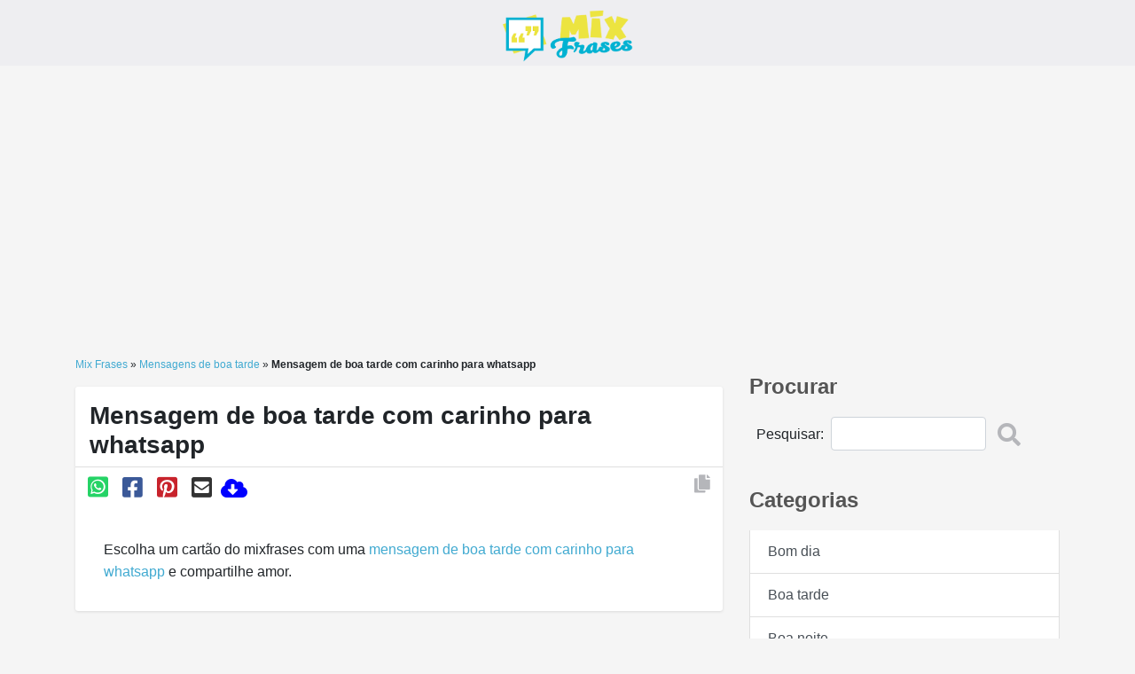

--- FILE ---
content_type: text/html; charset=UTF-8
request_url: https://mixfrases.com/mensagens-de-boa-tarde/mensagem-de-boa-tarde-com-carinho-para-whatsapp.html
body_size: 12445
content:
<!doctype html><html lang="pt-br"><head><meta charset="utf-8"><meta name="viewport" content="width=device-width, initial-scale=1, shrink-to-fit=no"><meta http-equiv="X-UA-Compatible" content="IE=edge"><link rel="shortcut icon" href="/favicon.ico" type="image/x-icon">  <script defer src="[data-uri]"></script> <meta name="ahrefs-site-verification" content="43c5a043b0bca355e5fe67063fe011e5e6727b0bfff419f3ae8bff769c62ddea">  <script defer src="https://mixfrases.com/wp-content/themes/mixfrases/js/jquery-3.4.1.min.js" type="text/javascript"></script>  <!--[if lt IE 9]> <script defer src="https://oss.maxcdn.com/html5shiv/3.7.2/html5shiv.min.js"></script> <script defer src="https://oss.maxcdn.com/respond/1.4.2/respond.min.js"></script> <![endif]--><link media="all" href="https://mixfrases.com/wp-content/cache/autoptimize/css/autoptimize_4e2362fed6608de5b6d44146b0117b50.css" rel="stylesheet"><title>Mensagem de boa tarde com carinho para whatsapp - Mix Frases</title><meta name='robots' content='index, follow, max-image-preview:large, max-snippet:-1, max-video-preview:-1' /><meta name="description" content="Mensagem de boa tarde com carinho para whatsapp . Mensagens de boa tarde - ." /><link rel="canonical" href="https://mixfrases.com/mensagens-de-boa-tarde/mensagem-de-boa-tarde-com-carinho-para-whatsapp.html" /><meta property="og:locale" content="pt_BR" /><meta property="og:type" content="article" /><meta property="og:title" content="Mensagem de boa tarde com carinho para whatsapp - Mix Frases" /><meta property="og:description" content="Mensagem de boa tarde com carinho para whatsapp . Mensagens de boa tarde - ." /><meta property="og:url" content="https://mixfrases.com/mensagens-de-boa-tarde/mensagem-de-boa-tarde-com-carinho-para-whatsapp.html" /><meta property="og:site_name" content="Mix Frases" /><meta property="article:published_time" content="2020-04-20T12:00:43+00:00" /><meta property="article:modified_time" content="2021-11-30T17:04:23+00:00" /><meta name="author" content="Poeta" /><meta name="twitter:card" content="summary_large_image" /><meta name="twitter:label1" content="Escrito por" /><meta name="twitter:data1" content="Poeta" /> <script type="application/ld+json" class="yoast-schema-graph">{"@context":"https://schema.org","@graph":[{"@type":"Article","@id":"https://mixfrases.com/mensagens-de-boa-tarde/mensagem-de-boa-tarde-com-carinho-para-whatsapp.html#article","isPartOf":{"@id":"https://mixfrases.com/mensagens-de-boa-tarde/mensagem-de-boa-tarde-com-carinho-para-whatsapp.html"},"author":{"name":"Poeta","@id":"https://mixfrases.com/#/schema/person/20a19e89787f5983a81988c65d481274"},"headline":"Mensagem de boa tarde com carinho para whatsapp","datePublished":"2020-04-20T12:00:43+00:00","dateModified":"2021-11-30T17:04:23+00:00","mainEntityOfPage":{"@id":"https://mixfrases.com/mensagens-de-boa-tarde/mensagem-de-boa-tarde-com-carinho-para-whatsapp.html"},"wordCount":27,"commentCount":0,"publisher":{"@id":"https://mixfrases.com/#organization"},"articleSection":["Mensagens de boa tarde"],"inLanguage":"pt-BR","potentialAction":[{"@type":"CommentAction","name":"Comment","target":["https://mixfrases.com/mensagens-de-boa-tarde/mensagem-de-boa-tarde-com-carinho-para-whatsapp.html#respond"]}]},{"@type":"WebPage","@id":"https://mixfrases.com/mensagens-de-boa-tarde/mensagem-de-boa-tarde-com-carinho-para-whatsapp.html","url":"https://mixfrases.com/mensagens-de-boa-tarde/mensagem-de-boa-tarde-com-carinho-para-whatsapp.html","name":"Mensagem de boa tarde com carinho para whatsapp - Mix Frases","isPartOf":{"@id":"https://mixfrases.com/#website"},"datePublished":"2020-04-20T12:00:43+00:00","dateModified":"2021-11-30T17:04:23+00:00","description":"Mensagem de boa tarde com carinho para whatsapp . Mensagens de boa tarde - .","breadcrumb":{"@id":"https://mixfrases.com/mensagens-de-boa-tarde/mensagem-de-boa-tarde-com-carinho-para-whatsapp.html#breadcrumb"},"inLanguage":"pt-BR","potentialAction":[{"@type":"ReadAction","target":["https://mixfrases.com/mensagens-de-boa-tarde/mensagem-de-boa-tarde-com-carinho-para-whatsapp.html"]}]},{"@type":"BreadcrumbList","@id":"https://mixfrases.com/mensagens-de-boa-tarde/mensagem-de-boa-tarde-com-carinho-para-whatsapp.html#breadcrumb","itemListElement":[{"@type":"ListItem","position":1,"name":"Mix Frases","item":"https://mixfrases.com/"},{"@type":"ListItem","position":2,"name":"Mensagens de boa tarde","item":"https://mixfrases.com/mensagens-de-boa-tarde"},{"@type":"ListItem","position":3,"name":"Mensagem de boa tarde com carinho para whatsapp"}]},{"@type":"WebSite","@id":"https://mixfrases.com/#website","url":"https://mixfrases.com/","name":"Mix Frases","description":"Leia e compartilhe facilmente frases bonitas e mensagens da internet ✓ Amor ✓ Amizade ✓ Reflexões ✓ Bom dia / tarde / noite ✓ Feliz Aniversário, etc.","publisher":{"@id":"https://mixfrases.com/#organization"},"potentialAction":[{"@type":"SearchAction","target":{"@type":"EntryPoint","urlTemplate":"https://mixfrases.com/?s={search_term_string}"},"query-input":{"@type":"PropertyValueSpecification","valueRequired":true,"valueName":"search_term_string"}}],"inLanguage":"pt-BR"},{"@type":"Organization","@id":"https://mixfrases.com/#organization","name":"Mixfrases","url":"https://mixfrases.com/","logo":{"@type":"ImageObject","inLanguage":"pt-BR","@id":"https://mixfrases.com/#/schema/logo/image/","url":"https://mixfrases.com/wp-content/uploads/2020/10/logo-mix.png","contentUrl":"https://mixfrases.com/wp-content/uploads/2020/10/logo-mix.png","width":525,"height":220,"caption":"Mixfrases"},"image":{"@id":"https://mixfrases.com/#/schema/logo/image/"}},{"@type":"Person","@id":"https://mixfrases.com/#/schema/person/20a19e89787f5983a81988c65d481274","name":"Poeta","sameAs":["https://mixfrases.com"],"url":"https://mixfrases.com/author/admin"}]}</script> <link rel="alternate" type="application/rss+xml" title="Feed de comentários para Mix Frases &raquo; Mensagem de boa tarde com carinho para whatsapp" href="https://mixfrases.com/mensagens-de-boa-tarde/mensagem-de-boa-tarde-com-carinho-para-whatsapp.html/feed" /> <script defer src="[data-uri]"></script> <style id='wp-emoji-styles-inline-css' type='text/css'>img.wp-smiley, img.emoji {
		display: inline !important;
		border: none !important;
		box-shadow: none !important;
		height: 1em !important;
		width: 1em !important;
		margin: 0 0.07em !important;
		vertical-align: -0.1em !important;
		background: none !important;
		padding: 0 !important;
	}</style><style id='classic-theme-styles-inline-css' type='text/css'>/*! This file is auto-generated */
.wp-block-button__link{color:#fff;background-color:#32373c;border-radius:9999px;box-shadow:none;text-decoration:none;padding:calc(.667em + 2px) calc(1.333em + 2px);font-size:1.125em}.wp-block-file__button{background:#32373c;color:#fff;text-decoration:none}</style><style id='global-styles-inline-css' type='text/css'>:root{--wp--preset--aspect-ratio--square: 1;--wp--preset--aspect-ratio--4-3: 4/3;--wp--preset--aspect-ratio--3-4: 3/4;--wp--preset--aspect-ratio--3-2: 3/2;--wp--preset--aspect-ratio--2-3: 2/3;--wp--preset--aspect-ratio--16-9: 16/9;--wp--preset--aspect-ratio--9-16: 9/16;--wp--preset--color--black: #000000;--wp--preset--color--cyan-bluish-gray: #abb8c3;--wp--preset--color--white: #ffffff;--wp--preset--color--pale-pink: #f78da7;--wp--preset--color--vivid-red: #cf2e2e;--wp--preset--color--luminous-vivid-orange: #ff6900;--wp--preset--color--luminous-vivid-amber: #fcb900;--wp--preset--color--light-green-cyan: #7bdcb5;--wp--preset--color--vivid-green-cyan: #00d084;--wp--preset--color--pale-cyan-blue: #8ed1fc;--wp--preset--color--vivid-cyan-blue: #0693e3;--wp--preset--color--vivid-purple: #9b51e0;--wp--preset--gradient--vivid-cyan-blue-to-vivid-purple: linear-gradient(135deg,rgba(6,147,227,1) 0%,rgb(155,81,224) 100%);--wp--preset--gradient--light-green-cyan-to-vivid-green-cyan: linear-gradient(135deg,rgb(122,220,180) 0%,rgb(0,208,130) 100%);--wp--preset--gradient--luminous-vivid-amber-to-luminous-vivid-orange: linear-gradient(135deg,rgba(252,185,0,1) 0%,rgba(255,105,0,1) 100%);--wp--preset--gradient--luminous-vivid-orange-to-vivid-red: linear-gradient(135deg,rgba(255,105,0,1) 0%,rgb(207,46,46) 100%);--wp--preset--gradient--very-light-gray-to-cyan-bluish-gray: linear-gradient(135deg,rgb(238,238,238) 0%,rgb(169,184,195) 100%);--wp--preset--gradient--cool-to-warm-spectrum: linear-gradient(135deg,rgb(74,234,220) 0%,rgb(151,120,209) 20%,rgb(207,42,186) 40%,rgb(238,44,130) 60%,rgb(251,105,98) 80%,rgb(254,248,76) 100%);--wp--preset--gradient--blush-light-purple: linear-gradient(135deg,rgb(255,206,236) 0%,rgb(152,150,240) 100%);--wp--preset--gradient--blush-bordeaux: linear-gradient(135deg,rgb(254,205,165) 0%,rgb(254,45,45) 50%,rgb(107,0,62) 100%);--wp--preset--gradient--luminous-dusk: linear-gradient(135deg,rgb(255,203,112) 0%,rgb(199,81,192) 50%,rgb(65,88,208) 100%);--wp--preset--gradient--pale-ocean: linear-gradient(135deg,rgb(255,245,203) 0%,rgb(182,227,212) 50%,rgb(51,167,181) 100%);--wp--preset--gradient--electric-grass: linear-gradient(135deg,rgb(202,248,128) 0%,rgb(113,206,126) 100%);--wp--preset--gradient--midnight: linear-gradient(135deg,rgb(2,3,129) 0%,rgb(40,116,252) 100%);--wp--preset--font-size--small: 13px;--wp--preset--font-size--medium: 20px;--wp--preset--font-size--large: 36px;--wp--preset--font-size--x-large: 42px;--wp--preset--spacing--20: 0.44rem;--wp--preset--spacing--30: 0.67rem;--wp--preset--spacing--40: 1rem;--wp--preset--spacing--50: 1.5rem;--wp--preset--spacing--60: 2.25rem;--wp--preset--spacing--70: 3.38rem;--wp--preset--spacing--80: 5.06rem;--wp--preset--shadow--natural: 6px 6px 9px rgba(0, 0, 0, 0.2);--wp--preset--shadow--deep: 12px 12px 50px rgba(0, 0, 0, 0.4);--wp--preset--shadow--sharp: 6px 6px 0px rgba(0, 0, 0, 0.2);--wp--preset--shadow--outlined: 6px 6px 0px -3px rgba(255, 255, 255, 1), 6px 6px rgba(0, 0, 0, 1);--wp--preset--shadow--crisp: 6px 6px 0px rgba(0, 0, 0, 1);}:where(.is-layout-flex){gap: 0.5em;}:where(.is-layout-grid){gap: 0.5em;}body .is-layout-flex{display: flex;}.is-layout-flex{flex-wrap: wrap;align-items: center;}.is-layout-flex > :is(*, div){margin: 0;}body .is-layout-grid{display: grid;}.is-layout-grid > :is(*, div){margin: 0;}:where(.wp-block-columns.is-layout-flex){gap: 2em;}:where(.wp-block-columns.is-layout-grid){gap: 2em;}:where(.wp-block-post-template.is-layout-flex){gap: 1.25em;}:where(.wp-block-post-template.is-layout-grid){gap: 1.25em;}.has-black-color{color: var(--wp--preset--color--black) !important;}.has-cyan-bluish-gray-color{color: var(--wp--preset--color--cyan-bluish-gray) !important;}.has-white-color{color: var(--wp--preset--color--white) !important;}.has-pale-pink-color{color: var(--wp--preset--color--pale-pink) !important;}.has-vivid-red-color{color: var(--wp--preset--color--vivid-red) !important;}.has-luminous-vivid-orange-color{color: var(--wp--preset--color--luminous-vivid-orange) !important;}.has-luminous-vivid-amber-color{color: var(--wp--preset--color--luminous-vivid-amber) !important;}.has-light-green-cyan-color{color: var(--wp--preset--color--light-green-cyan) !important;}.has-vivid-green-cyan-color{color: var(--wp--preset--color--vivid-green-cyan) !important;}.has-pale-cyan-blue-color{color: var(--wp--preset--color--pale-cyan-blue) !important;}.has-vivid-cyan-blue-color{color: var(--wp--preset--color--vivid-cyan-blue) !important;}.has-vivid-purple-color{color: var(--wp--preset--color--vivid-purple) !important;}.has-black-background-color{background-color: var(--wp--preset--color--black) !important;}.has-cyan-bluish-gray-background-color{background-color: var(--wp--preset--color--cyan-bluish-gray) !important;}.has-white-background-color{background-color: var(--wp--preset--color--white) !important;}.has-pale-pink-background-color{background-color: var(--wp--preset--color--pale-pink) !important;}.has-vivid-red-background-color{background-color: var(--wp--preset--color--vivid-red) !important;}.has-luminous-vivid-orange-background-color{background-color: var(--wp--preset--color--luminous-vivid-orange) !important;}.has-luminous-vivid-amber-background-color{background-color: var(--wp--preset--color--luminous-vivid-amber) !important;}.has-light-green-cyan-background-color{background-color: var(--wp--preset--color--light-green-cyan) !important;}.has-vivid-green-cyan-background-color{background-color: var(--wp--preset--color--vivid-green-cyan) !important;}.has-pale-cyan-blue-background-color{background-color: var(--wp--preset--color--pale-cyan-blue) !important;}.has-vivid-cyan-blue-background-color{background-color: var(--wp--preset--color--vivid-cyan-blue) !important;}.has-vivid-purple-background-color{background-color: var(--wp--preset--color--vivid-purple) !important;}.has-black-border-color{border-color: var(--wp--preset--color--black) !important;}.has-cyan-bluish-gray-border-color{border-color: var(--wp--preset--color--cyan-bluish-gray) !important;}.has-white-border-color{border-color: var(--wp--preset--color--white) !important;}.has-pale-pink-border-color{border-color: var(--wp--preset--color--pale-pink) !important;}.has-vivid-red-border-color{border-color: var(--wp--preset--color--vivid-red) !important;}.has-luminous-vivid-orange-border-color{border-color: var(--wp--preset--color--luminous-vivid-orange) !important;}.has-luminous-vivid-amber-border-color{border-color: var(--wp--preset--color--luminous-vivid-amber) !important;}.has-light-green-cyan-border-color{border-color: var(--wp--preset--color--light-green-cyan) !important;}.has-vivid-green-cyan-border-color{border-color: var(--wp--preset--color--vivid-green-cyan) !important;}.has-pale-cyan-blue-border-color{border-color: var(--wp--preset--color--pale-cyan-blue) !important;}.has-vivid-cyan-blue-border-color{border-color: var(--wp--preset--color--vivid-cyan-blue) !important;}.has-vivid-purple-border-color{border-color: var(--wp--preset--color--vivid-purple) !important;}.has-vivid-cyan-blue-to-vivid-purple-gradient-background{background: var(--wp--preset--gradient--vivid-cyan-blue-to-vivid-purple) !important;}.has-light-green-cyan-to-vivid-green-cyan-gradient-background{background: var(--wp--preset--gradient--light-green-cyan-to-vivid-green-cyan) !important;}.has-luminous-vivid-amber-to-luminous-vivid-orange-gradient-background{background: var(--wp--preset--gradient--luminous-vivid-amber-to-luminous-vivid-orange) !important;}.has-luminous-vivid-orange-to-vivid-red-gradient-background{background: var(--wp--preset--gradient--luminous-vivid-orange-to-vivid-red) !important;}.has-very-light-gray-to-cyan-bluish-gray-gradient-background{background: var(--wp--preset--gradient--very-light-gray-to-cyan-bluish-gray) !important;}.has-cool-to-warm-spectrum-gradient-background{background: var(--wp--preset--gradient--cool-to-warm-spectrum) !important;}.has-blush-light-purple-gradient-background{background: var(--wp--preset--gradient--blush-light-purple) !important;}.has-blush-bordeaux-gradient-background{background: var(--wp--preset--gradient--blush-bordeaux) !important;}.has-luminous-dusk-gradient-background{background: var(--wp--preset--gradient--luminous-dusk) !important;}.has-pale-ocean-gradient-background{background: var(--wp--preset--gradient--pale-ocean) !important;}.has-electric-grass-gradient-background{background: var(--wp--preset--gradient--electric-grass) !important;}.has-midnight-gradient-background{background: var(--wp--preset--gradient--midnight) !important;}.has-small-font-size{font-size: var(--wp--preset--font-size--small) !important;}.has-medium-font-size{font-size: var(--wp--preset--font-size--medium) !important;}.has-large-font-size{font-size: var(--wp--preset--font-size--large) !important;}.has-x-large-font-size{font-size: var(--wp--preset--font-size--x-large) !important;}
:where(.wp-block-post-template.is-layout-flex){gap: 1.25em;}:where(.wp-block-post-template.is-layout-grid){gap: 1.25em;}
:where(.wp-block-columns.is-layout-flex){gap: 2em;}:where(.wp-block-columns.is-layout-grid){gap: 2em;}
:root :where(.wp-block-pullquote){font-size: 1.5em;line-height: 1.6;}</style><style id='akismet-widget-style-inline-css' type='text/css'>.a-stats {
				--akismet-color-mid-green: #357b49;
				--akismet-color-white: #fff;
				--akismet-color-light-grey: #f6f7f7;

				max-width: 350px;
				width: auto;
			}

			.a-stats * {
				all: unset;
				box-sizing: border-box;
			}

			.a-stats strong {
				font-weight: 600;
			}

			.a-stats a.a-stats__link,
			.a-stats a.a-stats__link:visited,
			.a-stats a.a-stats__link:active {
				background: var(--akismet-color-mid-green);
				border: none;
				box-shadow: none;
				border-radius: 8px;
				color: var(--akismet-color-white);
				cursor: pointer;
				display: block;
				font-family: -apple-system, BlinkMacSystemFont, 'Segoe UI', 'Roboto', 'Oxygen-Sans', 'Ubuntu', 'Cantarell', 'Helvetica Neue', sans-serif;
				font-weight: 500;
				padding: 12px;
				text-align: center;
				text-decoration: none;
				transition: all 0.2s ease;
			}

			/* Extra specificity to deal with TwentyTwentyOne focus style */
			.widget .a-stats a.a-stats__link:focus {
				background: var(--akismet-color-mid-green);
				color: var(--akismet-color-white);
				text-decoration: none;
			}

			.a-stats a.a-stats__link:hover {
				filter: brightness(110%);
				box-shadow: 0 4px 12px rgba(0, 0, 0, 0.06), 0 0 2px rgba(0, 0, 0, 0.16);
			}

			.a-stats .count {
				color: var(--akismet-color-white);
				display: block;
				font-size: 1.5em;
				line-height: 1.4;
				padding: 0 13px;
				white-space: nowrap;
			}</style><link rel="https://api.w.org/" href="https://mixfrases.com/wp-json/" /><link rel="alternate" title="JSON" type="application/json" href="https://mixfrases.com/wp-json/wp/v2/posts/7440" /><link rel="EditURI" type="application/rsd+xml" title="RSD" href="https://mixfrases.com/xmlrpc.php?rsd" /><link rel='shortlink' href='https://mixfrases.com/?p=7440' /><link rel="alternate" title="oEmbed (JSON)" type="application/json+oembed" href="https://mixfrases.com/wp-json/oembed/1.0/embed?url=https%3A%2F%2Fmixfrases.com%2Fmensagens-de-boa-tarde%2Fmensagem-de-boa-tarde-com-carinho-para-whatsapp.html" /><link rel="alternate" title="oEmbed (XML)" type="text/xml+oembed" href="https://mixfrases.com/wp-json/oembed/1.0/embed?url=https%3A%2F%2Fmixfrases.com%2Fmensagens-de-boa-tarde%2Fmensagem-de-boa-tarde-com-carinho-para-whatsapp.html&#038;format=xml" /><link rel="icon" href="https://mixfrases.com/wp-content/uploads/2020/10/cropped-icone-32x32.png" sizes="32x32" /><link rel="icon" href="https://mixfrases.com/wp-content/uploads/2020/10/cropped-icone-192x192.png" sizes="192x192" /><link rel="apple-touch-icon" href="https://mixfrases.com/wp-content/uploads/2020/10/cropped-icone-180x180.png" /><meta name="msapplication-TileImage" content="https://mixfrases.com/wp-content/uploads/2020/10/cropped-icone-270x270.png" />  <script defer src="https://www.googletagmanager.com/gtag/js?id=UA-171421964-1"></script> <script defer src="[data-uri]"></script>  <script defer src="https://www.googletagmanager.com/gtag/js?id=G-NXM2X4DKLY"></script> <script defer src="[data-uri]"></script> <script defer src="https://pagead2.googlesyndication.com/pagead/js/adsbygoogle.js?client=ca-pub-2892211261993183"
     crossorigin="anonymous"></script>  <script defer src="https://www.googletagmanager.com/gtag/js?id=AW-10791103975"></script> <script defer src="[data-uri]"></script> <meta name="clckd" content="7db9ae0e77d7c946b7ea3805d354757e" /></head><body itemscope="" itemtype="http://schema.org/WebPage"> <noscript><iframe src="https://www.googletagmanager.com/ns.html?id=GTM-MTMD8D9"
height="0" width="0" style="display:none;visibility:hidden"></iframe></noscript><header class="nav-mensagem mb-4"><div class="container"><nav class="navbar navbar-expand-lg navbar-light"><section class="container"> <a class="navbar-brand" href="https://mixfrases.com" class="mr-auto mt-2 mt-lg-0"> <img width="525" height="171" src="https://mixfrases.com/wp-content/uploads/2020/10/logo-mixfrases.png" alt="Frases" class="img-fluid logo-mensagens"> </a> <button class="navbar-toggler" type="button" data-toggle="collapse" data-target="#navbarMensagem" aria-controls="navbarSupportedContent" aria-expanded="false" aria-label="Toggle navigation"> <svg class="menu-svg menu-rotate" viewBox="0 0 100 100" width="80" onclick="this.classList.toggle('active')"> <path class="line top" d="m 70,33 h -40 c 0,0 -8.5,-0.149796 -8.5,8.5 0,8.649796 8.5,8.5 8.5,8.5 h 20 v -20" /> <path class="line middle" d="m 70,50 h -40" /> <path class="line bottom" d="m 30,67 h 40 c 0,0 8.5,0.149796 8.5,-8.5 0,-8.649796 -8.5,-8.5 -8.5,-8.5 h -20 v 20" /> </svg> </button></section></nav><div class="collapse" id="CollapseMaisMenuMobile"><ul id="menu-principal" class="navbar-nav sub-menu-mobile"><li class="nav-item"><a class="nav-link"href="https://mixfrases.com/mensagens-de-bom-dia">Bom dia</a></li><li class="nav-item"><a class="nav-link"href="https://mixfrases.com/mensagens-de-boa-tarde">Boa tarde</a></li><li class="nav-item"><a class="nav-link"href="https://mixfrases.com/mensagens-de-boa-noite">Boa noite</a></li><li class="nav-item"><a class="nav-link"href="https://mixfrases.com/frases-de-amor">Amor</a></li><li class="nav-item"><a class="nav-link"href="https://mixfrases.com/frases-de-reflexao">Reflexão</a></li><li class="nav-item"><a class="nav-link"href="https://mixfrases.com/frases-de-motivacao">Motivação</a></li><li class="nav-item"><a class="nav-link"href="https://mixfrases.com/frases-para-status">Frases para status</a></li><li class="nav-item"><a class="nav-link"href="https://mixfrases.com/frases-de-amizade">Amizade</a></li><li class="nav-item"><a class="nav-link"href="https://mixfrases.com/frases-para-foto">Frases para foto</a></li><li class="nav-item"><a class="nav-link"href="https://mixfrases.com/mensagens-de-aniversario">Aniversário</a></li><li class="nav-item"><a class="nav-link"href="https://mixfrases.com/frases-de-clarice-lispector">Clarice Lispector</a></li><li class="nav-item"><a class="nav-link"href="https://mixfrases.com/bom-dia-amor/bom-dia-para-namorada">Bom dia para ELA</a></li><li class="nav-item"><a class="nav-link"href="https://mixfrases.com/bom-dia-amor">Bom dia Amor</a></li><li class="nav-item"><a class="nav-link"href="https://mixfrases.com/mensagens-de-aniversario-para-namorado">Feliz aniversário para Ele</a></li><li class="nav-item"><a class="nav-link"href="https://mixfrases.com/mensagens-de-feliz-aniversario-para-namorada">Feliz aniversário para Ela</a></li><li class="nav-item"><a class="nav-link"href="https://mixfrases.com/frases-de-fim-de-relacionamento">Frases de Fim de Relacionamento</a></li><li class="nav-item"><a class="nav-link"href="https://mixfrases.com/frases-de-traicao">Frases de traição</a></li></ul></div></nav><nav class="navbar navbar-expand-lg"><div class="collapse navbar-collapse" id="navbarMensagem"><ul id="menu-principal-1" class="navbar-nav mr-auto"><li class="nav-item"><a class="nav-link"href="https://mixfrases.com/mensagens-de-bom-dia">Bom dia</a></li><li class="nav-item"><a class="nav-link"href="https://mixfrases.com/mensagens-de-boa-tarde">Boa tarde</a></li><li class="nav-item"><a class="nav-link"href="https://mixfrases.com/mensagens-de-boa-noite">Boa noite</a></li><li class="nav-item"><a class="nav-link"href="https://mixfrases.com/frases-de-amor">Amor</a></li><li class="nav-item"><a class="nav-link"href="https://mixfrases.com/frases-de-reflexao">Reflexão</a></li><li class="nav-item"><a class="nav-link"href="https://mixfrases.com/frases-de-motivacao">Motivação</a></li><li class="nav-item"><a class="nav-link"href="https://mixfrases.com/frases-para-status">Frases para status</a></li><li class="nav-item"><a class="nav-link"href="https://mixfrases.com/frases-de-amizade">Amizade</a></li><li class="nav-item"><a class="nav-link"href="https://mixfrases.com/frases-para-foto">Frases para foto</a></li><li class="nav-item"><a class="nav-link"href="https://mixfrases.com/mensagens-de-aniversario">Aniversário</a></li><li class="nav-item"><a class="nav-link"href="https://mixfrases.com/frases-de-clarice-lispector">Clarice Lispector</a></li><li class="nav-item"><a class="nav-link"href="https://mixfrases.com/bom-dia-amor/bom-dia-para-namorada">Bom dia para ELA</a></li><li class="nav-item"><a class="nav-link"href="https://mixfrases.com/bom-dia-amor">Bom dia Amor</a></li><li class="nav-item"><a class="nav-link"href="https://mixfrases.com/mensagens-de-aniversario-para-namorado">Feliz aniversário para Ele</a></li><li class="nav-item"><a class="nav-link"href="https://mixfrases.com/mensagens-de-feliz-aniversario-para-namorada">Feliz aniversário para Ela</a></li><li class="nav-item"><a class="nav-link"href="https://mixfrases.com/frases-de-fim-de-relacionamento">Frases de Fim de Relacionamento</a></li><li class="nav-item"><a class="nav-link"href="https://mixfrases.com/frases-de-traicao">Frases de traição</a></li></ul></div></nav></div></header><main class="container"><div class="row"><section class="col-md-8"><nav aria-label="breadcrumb breadcrumb-interna"><p id="breadcrumbs"><span><span><a href="https://mixfrases.com/">Mix Frases</a></span> » <span><a href="https://mixfrases.com/mensagens-de-boa-tarde">Mensagens de boa tarde</a></span> » <span class="breadcrumb_last" aria-current="page"><strong>Mensagem de boa tarde com carinho para whatsapp</strong></span></span></p></nav><article class="box interna-img"><h1>Mensagem de boa tarde com carinho para whatsapp</h1><div class="compartilhar"> <button data-url="https://mixfrases.com/mensagens-de-boa-tarde/mensagem-de-boa-tarde-com-carinho-para-whatsapp.html" data-title="Mensagem de boa tarde com carinho para whatsapp" data-type="whatsapp" class="social_share"><i class="fab fa-whatsapp-square whatsapp"></i></button> <button data-url="https://mixfrases.com/mensagens-de-boa-tarde/mensagem-de-boa-tarde-com-carinho-para-whatsapp.html" data-title="Mensagem de boa tarde com carinho para whatsapp" data-type="facebook" class="social_share"><i class="fab fa-facebook-square facebook"></i></button> <button data-url="https://mixfrases.com/mensagens-de-boa-tarde/mensagem-de-boa-tarde-com-carinho-para-whatsapp.html" data-title="Mensagem de boa tarde com carinho para whatsapp" data-type="pinterest" class="social_share" ><i class="fab fa-pinterest-square pinterest"></i></button> <button class="social_share" data-type="email"><i class="fas fa-envelope-square email"></i></button> <a href="" download="Mensagem de boa tarde com carinho para whatsapp"><i class="fas fa-cloud-download-alt download"></i></a> <button class="bt-7440 cp"><i class="fas fa-copy"></i></button></div><div class="texto-sg tx-7440"><p>Escolha um cartão do mixfrases com uma <a href="https://mixfrases.com/mensagens-de-boa-tarde">mensagem de boa tarde com carinho para whatsapp</a> e compartilhe amor.</p></div></article><div class="tags-list"></div><h2 class="text-uppercase color-primary">Relacionados</h2><div class="grid-todas-mensagens relacionados mt-4 mb-4"><article class="item-mensagem-todas"> <a href="https://mixfrases.com/mensagens-de-boa-tarde/mensagem-inspiradora-desejando-um-resto-de-dia-leve.html"> </a><div class="texto tx-15571"> <strong>Boa tarde!</strong> 🌻 Que seu resto de dia seja leve como o vento, brilhante como o sol e cheia de momentos que façam seu coração sorrir. 💛  A vida é um sopro, e cada instante merece ser vivido com gratidão e alegria. ✨  Às vezes, a pressa nos faz esquecer que cada passo tem seu valor. 🚶‍♂️  Respire fundo, confie no tempo e lembre-se: até o sol se põe para brilhar de novo amanhã.  🌅 <strong>Aproveite cada momento!</strong> 💫</div><div class="compartilhar"> <button data-url="https://mixfrases.com/mensagens-de-boa-tarde/mensagem-inspiradora-desejando-um-resto-de-dia-leve.html" data-title="Mensagem inspiradora desejando um resto de dia leve" data-type="whatsapp" class="social_share"><i class="fab fa-whatsapp-square whatsapp"></i></button> <button data-url="https://mixfrases.com/mensagens-de-boa-tarde/mensagem-inspiradora-desejando-um-resto-de-dia-leve.html" data-title="Mensagem inspiradora desejando um resto de dia leve" data-type="facebook" class="social_share"><i class="fab fa-facebook-square facebook"></i></button> <button data-url="https://mixfrases.com/mensagens-de-boa-tarde/mensagem-inspiradora-desejando-um-resto-de-dia-leve.html" data-title="Mensagem inspiradora desejando um resto de dia leve" data-type="pinterest" class="social_share" ><i class="fab fa-pinterest-square pinterest"></i></button> <button class="social_share" data-type="email"><i class="fas fa-envelope-square email"></i></button> <a href="" download="Mensagem inspiradora desejando um resto de dia leve"><i class="fas fa-cloud-download-alt download"></i></a> <button class="bt-15571 cp"><i class="fas fa-copy"></i></button></div></article><article class="item-mensagem-todas"> <a href="https://mixfrases.com/mensagens-de-boa-tarde/imagem-para-compartilhar-sobre-leveza.html"> <img width="750" height="1125" src="https://mixfrases.com/wp-content/uploads/2024/12/imagem-boa-tarde-leveza.jpg" class="img-fluid wp-post-image" alt="Imagem de boa tarde" decoding="async" loading="lazy" srcset="https://mixfrases.com/wp-content/uploads/2024/12/imagem-boa-tarde-leveza.jpg 750w, https://mixfrases.com/wp-content/uploads/2024/12/imagem-boa-tarde-leveza-200x300.jpg 200w, https://mixfrases.com/wp-content/uploads/2024/12/imagem-boa-tarde-leveza-683x1024.jpg 683w" sizes="(max-width: 750px) 100vw, 750px" /> </a><div class="texto tx-15510"> <strong>Boa tarde!</strong> Siga com leveza, pois grandes caminhos são trilhados um passo de cada vez.</div><div class="compartilhar"> <button data-url="https://mixfrases.com/mensagens-de-boa-tarde/imagem-para-compartilhar-sobre-leveza.html" data-title="Imagem para compartilhar sobre leveza" data-type="whatsapp" class="social_share"><i class="fab fa-whatsapp-square whatsapp"></i></button> <button data-url="https://mixfrases.com/mensagens-de-boa-tarde/imagem-para-compartilhar-sobre-leveza.html" data-title="Imagem para compartilhar sobre leveza" data-type="facebook" class="social_share"><i class="fab fa-facebook-square facebook"></i></button> <button data-url="https://mixfrases.com/mensagens-de-boa-tarde/imagem-para-compartilhar-sobre-leveza.html" data-title="Imagem para compartilhar sobre leveza" data-type="pinterest" class="social_share" ><i class="fab fa-pinterest-square pinterest"></i></button> <button class="social_share" data-type="email"><i class="fas fa-envelope-square email"></i></button> <a href="https://mixfrases.com/wp-content/uploads/2024/12/imagem-boa-tarde-leveza.jpg" download="Imagem para compartilhar sobre leveza"><i class="fas fa-cloud-download-alt download"></i></a> <button class="bt-15510 cp"><i class="fas fa-copy"></i></button></div></article><article class="item-mensagem-todas"> <a href="https://mixfrases.com/mensagens-de-boa-tarde/mensagem-sobre-oportunidade-de-renascimento.html"> </a><div class="texto tx-15508"> <strong>Boa tarde!</strong> A vida é um quadro em construção, e cada tarde é uma nova pincelada.  Escolha as cores da alegria, do otimismo e da gratidão para pintar um cenário que reflita sua melhor versão!</div><div class="compartilhar"> <button data-url="https://mixfrases.com/mensagens-de-boa-tarde/mensagem-sobre-oportunidade-de-renascimento.html" data-title="Mensagem sobre Oportunidade de Renascimento" data-type="whatsapp" class="social_share"><i class="fab fa-whatsapp-square whatsapp"></i></button> <button data-url="https://mixfrases.com/mensagens-de-boa-tarde/mensagem-sobre-oportunidade-de-renascimento.html" data-title="Mensagem sobre Oportunidade de Renascimento" data-type="facebook" class="social_share"><i class="fab fa-facebook-square facebook"></i></button> <button data-url="https://mixfrases.com/mensagens-de-boa-tarde/mensagem-sobre-oportunidade-de-renascimento.html" data-title="Mensagem sobre Oportunidade de Renascimento" data-type="pinterest" class="social_share" ><i class="fab fa-pinterest-square pinterest"></i></button> <button class="social_share" data-type="email"><i class="fas fa-envelope-square email"></i></button> <a href="" download="Mensagem sobre Oportunidade de Renascimento"><i class="fas fa-cloud-download-alt download"></i></a> <button class="bt-15508 cp"><i class="fas fa-copy"></i></button></div></article><article class="item-mensagem-todas"> <a href="https://mixfrases.com/mensagens-de-boa-tarde/encontre-luz-e-serenidade-nesta-tarde.html"> </a><div class="texto tx-15504"> <strong>Boa tarde!</strong> Que sua tarde seja como um céu após a tempestade: repleto de luz, esperança e novas possibilidades.  Abrace a calma, mas não esqueça que o sol está sempre pronto para brilhar mais forte depois dos momentos difíceis.</div><div class="compartilhar"> <button data-url="https://mixfrases.com/mensagens-de-boa-tarde/encontre-luz-e-serenidade-nesta-tarde.html" data-title="Encontre Luz e Serenidade nesta Tarde" data-type="whatsapp" class="social_share"><i class="fab fa-whatsapp-square whatsapp"></i></button> <button data-url="https://mixfrases.com/mensagens-de-boa-tarde/encontre-luz-e-serenidade-nesta-tarde.html" data-title="Encontre Luz e Serenidade nesta Tarde" data-type="facebook" class="social_share"><i class="fab fa-facebook-square facebook"></i></button> <button data-url="https://mixfrases.com/mensagens-de-boa-tarde/encontre-luz-e-serenidade-nesta-tarde.html" data-title="Encontre Luz e Serenidade nesta Tarde" data-type="pinterest" class="social_share" ><i class="fab fa-pinterest-square pinterest"></i></button> <button class="social_share" data-type="email"><i class="fas fa-envelope-square email"></i></button> <a href="" download="Encontre Luz e Serenidade nesta Tarde"><i class="fas fa-cloud-download-alt download"></i></a> <button class="bt-15504 cp"><i class="fas fa-copy"></i></button></div></article><article class="item-mensagem-todas"> <a href="https://mixfrases.com/mensagens-de-boa-tarde/paz-e-alegria-sempre.html"> <img width="750" height="1125" src="https://mixfrases.com/wp-content/uploads/2024/10/livro-vaso-boa-tarde.jpg" class="img-fluid wp-post-image" alt="Livro, flores e vaso" decoding="async" loading="lazy" srcset="https://mixfrases.com/wp-content/uploads/2024/10/livro-vaso-boa-tarde.jpg 750w, https://mixfrases.com/wp-content/uploads/2024/10/livro-vaso-boa-tarde-200x300.jpg 200w, https://mixfrases.com/wp-content/uploads/2024/10/livro-vaso-boa-tarde-683x1024.jpg 683w" sizes="(max-width: 750px) 100vw, 750px" /> </a><div class="texto tx-15367"> Que sua tarde seja abençoada com muita paz, alegria e gratidão. Que a luz divina ilumine cada caminho que você trilha. <strong>Boa tarde!</strong></div><div class="compartilhar"> <button data-url="https://mixfrases.com/mensagens-de-boa-tarde/paz-e-alegria-sempre.html" data-title="Paz e Alegria Sempre!" data-type="whatsapp" class="social_share"><i class="fab fa-whatsapp-square whatsapp"></i></button> <button data-url="https://mixfrases.com/mensagens-de-boa-tarde/paz-e-alegria-sempre.html" data-title="Paz e Alegria Sempre!" data-type="facebook" class="social_share"><i class="fab fa-facebook-square facebook"></i></button> <button data-url="https://mixfrases.com/mensagens-de-boa-tarde/paz-e-alegria-sempre.html" data-title="Paz e Alegria Sempre!" data-type="pinterest" class="social_share" ><i class="fab fa-pinterest-square pinterest"></i></button> <button class="social_share" data-type="email"><i class="fas fa-envelope-square email"></i></button> <a href="https://mixfrases.com/wp-content/uploads/2024/10/livro-vaso-boa-tarde.jpg" download="Paz e Alegria Sempre!"><i class="fas fa-cloud-download-alt download"></i></a> <button class="bt-15367 cp"><i class="fas fa-copy"></i></button></div></article><article class="item-mensagem-todas"> <a href="https://mixfrases.com/mensagens-de-boa-tarde/tarde-abencoada-paz-e-luz-em-cada-momento.html"> </a><div class="texto tx-15365"> <strong>Que a sua tarde seja iluminada com bênçãos</strong> e repleta de paz! Que cada minuto seja preenchido com esperança e alegria, e que você encontre motivos para sorrir em cada pequeno gesto ao seu redor.  A vida é um presente maravilhoso, e hoje é o dia perfeito para lembrar de todas as coisas boas que já conquistou e de todas as bênçãos que ainda estão por vir.  Que Deus guie seus passos e traga luz ao seu caminho, renovando suas forças para os desafios de amanhã. <strong>Tenha uma tarde abençoada e cheia de luz!</strong></div><div class="compartilhar"> <button data-url="https://mixfrases.com/mensagens-de-boa-tarde/tarde-abencoada-paz-e-luz-em-cada-momento.html" data-title="Tarde Abençoada: Paz e Luz em Cada Momento" data-type="whatsapp" class="social_share"><i class="fab fa-whatsapp-square whatsapp"></i></button> <button data-url="https://mixfrases.com/mensagens-de-boa-tarde/tarde-abencoada-paz-e-luz-em-cada-momento.html" data-title="Tarde Abençoada: Paz e Luz em Cada Momento" data-type="facebook" class="social_share"><i class="fab fa-facebook-square facebook"></i></button> <button data-url="https://mixfrases.com/mensagens-de-boa-tarde/tarde-abencoada-paz-e-luz-em-cada-momento.html" data-title="Tarde Abençoada: Paz e Luz em Cada Momento" data-type="pinterest" class="social_share" ><i class="fab fa-pinterest-square pinterest"></i></button> <button class="social_share" data-type="email"><i class="fas fa-envelope-square email"></i></button> <a href="" download="Tarde Abençoada: Paz e Luz em Cada Momento"><i class="fas fa-cloud-download-alt download"></i></a> <button class="bt-15365 cp"><i class="fas fa-copy"></i></button></div></article><article class="item-mensagem-todas"> <a href="https://mixfrases.com/mensagens-de-boa-tarde/por-do-sol.html"> <img width="750" height="1125" src="https://mixfrases.com/wp-content/uploads/2022/03/sol-contemplando.jpg" class="img-fluid wp-post-image" alt="Abraçando o sol" decoding="async" loading="lazy" srcset="https://mixfrases.com/wp-content/uploads/2022/03/sol-contemplando.jpg 750w, https://mixfrases.com/wp-content/uploads/2022/03/sol-contemplando-200x300.jpg 200w, https://mixfrases.com/wp-content/uploads/2022/03/sol-contemplando-683x1024.jpg 683w" sizes="(max-width: 750px) 100vw, 750px" /> </a><div class="texto tx-2198"> Devemos contemplar mais o pôr-do-sol junto às pessoas que são realmente importantes em nossas vidas.</div><div class="compartilhar"> <button data-url="https://mixfrases.com/mensagens-de-boa-tarde/por-do-sol.html" data-title="Mensagem sobre ver o pôr-do-sol" data-type="whatsapp" class="social_share"><i class="fab fa-whatsapp-square whatsapp"></i></button> <button data-url="https://mixfrases.com/mensagens-de-boa-tarde/por-do-sol.html" data-title="Mensagem sobre ver o pôr-do-sol" data-type="facebook" class="social_share"><i class="fab fa-facebook-square facebook"></i></button> <button data-url="https://mixfrases.com/mensagens-de-boa-tarde/por-do-sol.html" data-title="Mensagem sobre ver o pôr-do-sol" data-type="pinterest" class="social_share" ><i class="fab fa-pinterest-square pinterest"></i></button> <button class="social_share" data-type="email"><i class="fas fa-envelope-square email"></i></button> <a href="https://mixfrases.com/wp-content/uploads/2022/03/sol-contemplando.jpg" download="Mensagem sobre ver o pôr-do-sol"><i class="fas fa-cloud-download-alt download"></i></a> <button class="bt-2198 cp"><i class="fas fa-copy"></i></button></div></article><article class="item-mensagem-todas"> <a href="https://mixfrases.com/mensagens-de-boa-tarde/texto-sobre-esperanca.html"> </a><div class="texto tx-9912"> Tenha <strong>esperança</strong>, cultive o pensamento positivo e escolha as atitudes certas!  O resto acontecerá automaticamente para você...  Que você <strong>tenha uma tarde gratificante</strong>!  Que ela seja <em>iluminada</em>, e que você consiga terminar seu dia com aquela ótima sensação de dever cumprido.  Um <strong>grande abraço</strong> de alguém que se importa muito com você.</div><div class="compartilhar"> <button data-url="https://mixfrases.com/mensagens-de-boa-tarde/texto-sobre-esperanca.html" data-title="Texto sobre a Esperança" data-type="whatsapp" class="social_share"><i class="fab fa-whatsapp-square whatsapp"></i></button> <button data-url="https://mixfrases.com/mensagens-de-boa-tarde/texto-sobre-esperanca.html" data-title="Texto sobre a Esperança" data-type="facebook" class="social_share"><i class="fab fa-facebook-square facebook"></i></button> <button data-url="https://mixfrases.com/mensagens-de-boa-tarde/texto-sobre-esperanca.html" data-title="Texto sobre a Esperança" data-type="pinterest" class="social_share" ><i class="fab fa-pinterest-square pinterest"></i></button> <button class="social_share" data-type="email"><i class="fas fa-envelope-square email"></i></button> <a href="" download="Texto sobre a Esperança"><i class="fas fa-cloud-download-alt download"></i></a> <button class="bt-9912 cp"><i class="fas fa-copy"></i></button></div></article><article class="item-mensagem-todas"> <a href="https://mixfrases.com/mensagens-de-boa-tarde/mensagem-linda-de-boa-tarde-para-compartilhar.html"> <img width="750" height="1125" src="https://mixfrases.com/wp-content/uploads/2024/08/bicicleta-mensagem-boa-tarde.jpg" class="img-fluid wp-post-image" alt="Bicicleta com mensagem de boa tarde" decoding="async" loading="lazy" srcset="https://mixfrases.com/wp-content/uploads/2024/08/bicicleta-mensagem-boa-tarde.jpg 750w, https://mixfrases.com/wp-content/uploads/2024/08/bicicleta-mensagem-boa-tarde-200x300.jpg 200w, https://mixfrases.com/wp-content/uploads/2024/08/bicicleta-mensagem-boa-tarde-683x1024.jpg 683w" sizes="(max-width: 750px) 100vw, 750px" /> </a><div class="texto tx-15215"> <strong>Boa tarde!</strong> A beleza da vida está nos detalhes que muitas vezes passam despercebidos. Que possamos aprender a valorizar cada momento, cada sorriso e cada gesto de bondade que encontramos pelo caminho.</div><div class="compartilhar"> <button data-url="https://mixfrases.com/mensagens-de-boa-tarde/mensagem-linda-de-boa-tarde-para-compartilhar.html" data-title="Mensagem Linda de Boa Tarde para Compartilhar" data-type="whatsapp" class="social_share"><i class="fab fa-whatsapp-square whatsapp"></i></button> <button data-url="https://mixfrases.com/mensagens-de-boa-tarde/mensagem-linda-de-boa-tarde-para-compartilhar.html" data-title="Mensagem Linda de Boa Tarde para Compartilhar" data-type="facebook" class="social_share"><i class="fab fa-facebook-square facebook"></i></button> <button data-url="https://mixfrases.com/mensagens-de-boa-tarde/mensagem-linda-de-boa-tarde-para-compartilhar.html" data-title="Mensagem Linda de Boa Tarde para Compartilhar" data-type="pinterest" class="social_share" ><i class="fab fa-pinterest-square pinterest"></i></button> <button class="social_share" data-type="email"><i class="fas fa-envelope-square email"></i></button> <a href="https://mixfrases.com/wp-content/uploads/2024/08/bicicleta-mensagem-boa-tarde.jpg" download="Mensagem Linda de Boa Tarde para Compartilhar"><i class="fas fa-cloud-download-alt download"></i></a> <button class="bt-15215 cp"><i class="fas fa-copy"></i></button></div></article><article class="item-mensagem-todas"> <a href="https://mixfrases.com/mensagens-de-boa-tarde/boa-tarde-para-amigos.html"> </a><div class="texto tx-9908"> <strong>Queridos amigos</strong>, em breve a jornada de trabalho chegará ao fim. Dando um passo de cada vez, alcançaremos nossos objetivos.  Quero aproveitar esta <em>mensagem</em> para dizer que ter vocês em minha vida a torna mais agradável. E aproveitar também para agradecer a cada palavra de força que recebo de algum de vocês sempre quando mais preciso.  Ou quando recebo algum incentivo inesperado. Sou grato por tê-los como amigos!  Um dia sem um amigo não tem a mesma graça! <strong>Boa tarde</strong>!</div><div class="compartilhar"> <button data-url="https://mixfrases.com/mensagens-de-boa-tarde/boa-tarde-para-amigos.html" data-title="Boa tarde para Amigos" data-type="whatsapp" class="social_share"><i class="fab fa-whatsapp-square whatsapp"></i></button> <button data-url="https://mixfrases.com/mensagens-de-boa-tarde/boa-tarde-para-amigos.html" data-title="Boa tarde para Amigos" data-type="facebook" class="social_share"><i class="fab fa-facebook-square facebook"></i></button> <button data-url="https://mixfrases.com/mensagens-de-boa-tarde/boa-tarde-para-amigos.html" data-title="Boa tarde para Amigos" data-type="pinterest" class="social_share" ><i class="fab fa-pinterest-square pinterest"></i></button> <button class="social_share" data-type="email"><i class="fas fa-envelope-square email"></i></button> <a href="" download="Boa tarde para Amigos"><i class="fas fa-cloud-download-alt download"></i></a> <button class="bt-9908 cp"><i class="fas fa-copy"></i></button></div></article></div></section><aside class="col-md-4"><section class="mb-3"><h2 class="color-primary">Procurar</h2><form action="https://mixfrases.com" method="get"> <label style="float:left;margin: 8px"for="search">Pesquisar:</label> <input type="text" name="s" id="search" value="" class="form-control" style="width:50%;float:left;"/> <button type="submit" class="btn btn-link" type="submit"><i class="fas fa-search"></i></button></form></section><section class="mb-3"><h2 class="color-primary">Categorias</h2><div class="menu-principal-container"><ul id="menu-principal-2" class="menu"><li class="nav-item"><a class="nav-link"href="https://mixfrases.com/mensagens-de-bom-dia">Bom dia</a></li><li class="nav-item"><a class="nav-link"href="https://mixfrases.com/mensagens-de-boa-tarde">Boa tarde</a></li><li class="nav-item"><a class="nav-link"href="https://mixfrases.com/mensagens-de-boa-noite">Boa noite</a></li><li class="nav-item"><a class="nav-link"href="https://mixfrases.com/frases-de-amor">Amor</a></li><li class="nav-item"><a class="nav-link"href="https://mixfrases.com/frases-de-reflexao">Reflexão</a></li><li class="nav-item"><a class="nav-link"href="https://mixfrases.com/frases-de-motivacao">Motivação</a></li><li class="nav-item"><a class="nav-link"href="https://mixfrases.com/frases-para-status">Frases para status</a></li><li class="nav-item"><a class="nav-link"href="https://mixfrases.com/frases-de-amizade">Amizade</a></li><li class="nav-item"><a class="nav-link"href="https://mixfrases.com/frases-para-foto">Frases para foto</a></li><li class="nav-item"><a class="nav-link"href="https://mixfrases.com/mensagens-de-aniversario">Aniversário</a></li><li class="nav-item"><a class="nav-link"href="https://mixfrases.com/frases-de-clarice-lispector">Clarice Lispector</a></li><li class="nav-item"><a class="nav-link"href="https://mixfrases.com/bom-dia-amor/bom-dia-para-namorada">Bom dia para ELA</a></li><li class="nav-item"><a class="nav-link"href="https://mixfrases.com/bom-dia-amor">Bom dia Amor</a></li><li class="nav-item"><a class="nav-link"href="https://mixfrases.com/mensagens-de-aniversario-para-namorado">Feliz aniversário para Ele</a></li><li class="nav-item"><a class="nav-link"href="https://mixfrases.com/mensagens-de-feliz-aniversario-para-namorada">Feliz aniversário para Ela</a></li><li class="nav-item"><a class="nav-link"href="https://mixfrases.com/frases-de-fim-de-relacionamento">Frases de Fim de Relacionamento</a></li><li class="nav-item"><a class="nav-link"href="https://mixfrases.com/frases-de-traicao">Frases de traição</a></li></ul></div></section><section class="widget_text mb-3"><h2 class="color-primary">Páginas</h2><div class="textwidget custom-html-widget"><a href="https://mixfrases.com/">Início</a> <a href="https://mixfrases.com/contato">Contato</a> <a href="https://mixfrases.com/politica-de-privacidade">Política de Privacidade</a></div></section><section class="mb-3"><p></p></section><section class="mb-3"><p></p></section></div></main><footer class="my-5 pt-5 text-muted text-center text-small"><div class="container"><p class="mb-1">© 2020 mixfrases.com</p></div></footer>  <script defer src="https://mixfrases.com/wp-content/themes/mixfrases/bootstrap-4.4.1/js/bootstrap.min.js" type="text/javascript"></script> <script defer src="https://mixfrases.com/wp-content/cache/autoptimize/js/autoptimize_single_0de49c473916ac15fc9e151306134ab2.js"></script> <script defer src="https://mixfrases.com/wp-content/cache/autoptimize/js/autoptimize_single_df98604948a66063fb78e8bbe0799918.js"></script> <script defer src="[data-uri]"></script> </body></html><!-- WP Fastest Cache file was created in 0.050 seconds, on 29/03/2025 @ 1:27 pm --><!-- via php -->

--- FILE ---
content_type: text/html; charset=utf-8
request_url: https://www.google.com/recaptcha/api2/aframe
body_size: 184
content:
<!DOCTYPE HTML><html><head><meta http-equiv="content-type" content="text/html; charset=UTF-8"></head><body><script nonce="vPUkOQepTn-4hz365MhQPg">/** Anti-fraud and anti-abuse applications only. See google.com/recaptcha */ try{var clients={'sodar':'https://pagead2.googlesyndication.com/pagead/sodar?'};window.addEventListener("message",function(a){try{if(a.source===window.parent){var b=JSON.parse(a.data);var c=clients[b['id']];if(c){var d=document.createElement('img');d.src=c+b['params']+'&rc='+(localStorage.getItem("rc::a")?sessionStorage.getItem("rc::b"):"");window.document.body.appendChild(d);sessionStorage.setItem("rc::e",parseInt(sessionStorage.getItem("rc::e")||0)+1);localStorage.setItem("rc::h",'1769170139419');}}}catch(b){}});window.parent.postMessage("_grecaptcha_ready", "*");}catch(b){}</script></body></html>